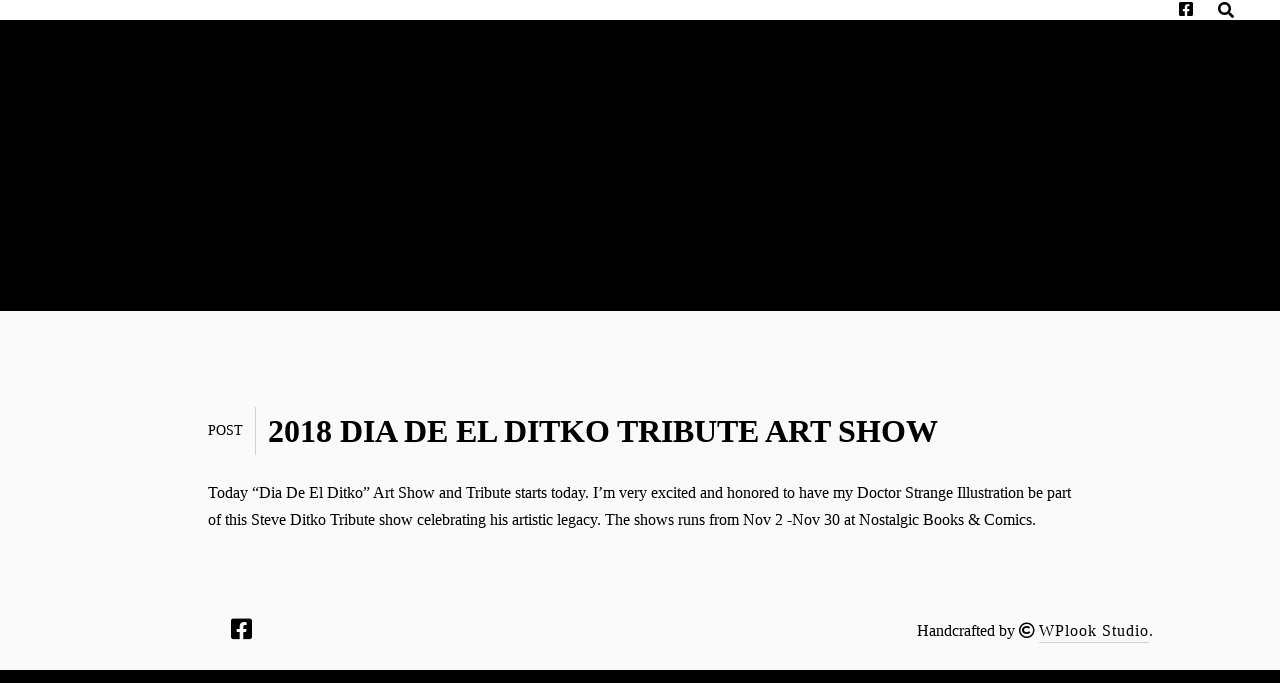

--- FILE ---
content_type: text/html; charset=UTF-8
request_url: https://www.pepemelan.com/tag/dia-de-el-ditko/
body_size: 10491
content:


<!DOCTYPE html>
<html lang="en-US">
<head>
	<meta charset="UTF-8" />
	<meta http-equiv="X-UA-Compatible" content="IE=edge" />
	<meta name="viewport" content="width=device-width, initial-scale=1, minimum-scale=1" />
	<link rel="pingback" href="https://www.pepemelan.com/xmlrpc.php">
	<title>Dia De El Ditko</title>
<meta name='robots' content='max-image-preview:large' />
<link rel='dns-prefetch' href='//maps.googleapis.com' />
<link rel="alternate" type="application/rss+xml" title=" &raquo; Feed" href="https://www.pepemelan.com/feed/" />
<link rel="alternate" type="application/rss+xml" title=" &raquo; Comments Feed" href="https://www.pepemelan.com/comments/feed/" />
<link rel="alternate" type="application/rss+xml" title=" &raquo; Dia De El Ditko Tag Feed" href="https://www.pepemelan.com/tag/dia-de-el-ditko/feed/" />
<script type="text/javascript">
window._wpemojiSettings = {"baseUrl":"https:\/\/s.w.org\/images\/core\/emoji\/14.0.0\/72x72\/","ext":".png","svgUrl":"https:\/\/s.w.org\/images\/core\/emoji\/14.0.0\/svg\/","svgExt":".svg","source":{"concatemoji":"https:\/\/www.pepemelan.com\/wp-includes\/js\/wp-emoji-release.min.js?ver=6.1.9"}};
/*! This file is auto-generated */
!function(e,a,t){var n,r,o,i=a.createElement("canvas"),p=i.getContext&&i.getContext("2d");function s(e,t){var a=String.fromCharCode,e=(p.clearRect(0,0,i.width,i.height),p.fillText(a.apply(this,e),0,0),i.toDataURL());return p.clearRect(0,0,i.width,i.height),p.fillText(a.apply(this,t),0,0),e===i.toDataURL()}function c(e){var t=a.createElement("script");t.src=e,t.defer=t.type="text/javascript",a.getElementsByTagName("head")[0].appendChild(t)}for(o=Array("flag","emoji"),t.supports={everything:!0,everythingExceptFlag:!0},r=0;r<o.length;r++)t.supports[o[r]]=function(e){if(p&&p.fillText)switch(p.textBaseline="top",p.font="600 32px Arial",e){case"flag":return s([127987,65039,8205,9895,65039],[127987,65039,8203,9895,65039])?!1:!s([55356,56826,55356,56819],[55356,56826,8203,55356,56819])&&!s([55356,57332,56128,56423,56128,56418,56128,56421,56128,56430,56128,56423,56128,56447],[55356,57332,8203,56128,56423,8203,56128,56418,8203,56128,56421,8203,56128,56430,8203,56128,56423,8203,56128,56447]);case"emoji":return!s([129777,127995,8205,129778,127999],[129777,127995,8203,129778,127999])}return!1}(o[r]),t.supports.everything=t.supports.everything&&t.supports[o[r]],"flag"!==o[r]&&(t.supports.everythingExceptFlag=t.supports.everythingExceptFlag&&t.supports[o[r]]);t.supports.everythingExceptFlag=t.supports.everythingExceptFlag&&!t.supports.flag,t.DOMReady=!1,t.readyCallback=function(){t.DOMReady=!0},t.supports.everything||(n=function(){t.readyCallback()},a.addEventListener?(a.addEventListener("DOMContentLoaded",n,!1),e.addEventListener("load",n,!1)):(e.attachEvent("onload",n),a.attachEvent("onreadystatechange",function(){"complete"===a.readyState&&t.readyCallback()})),(e=t.source||{}).concatemoji?c(e.concatemoji):e.wpemoji&&e.twemoji&&(c(e.twemoji),c(e.wpemoji)))}(window,document,window._wpemojiSettings);
</script>
<style type="text/css">
img.wp-smiley,
img.emoji {
	display: inline !important;
	border: none !important;
	box-shadow: none !important;
	height: 1em !important;
	width: 1em !important;
	margin: 0 0.07em !important;
	vertical-align: -0.1em !important;
	background: none !important;
	padding: 0 !important;
}
</style>
	<link rel='stylesheet' id='wp-block-library-css' href='https://www.pepemelan.com/wp-includes/css/dist/block-library/style.min.css?ver=6.1.9' type='text/css' media='all' />
<link rel='stylesheet' id='wc-blocks-vendors-style-css' href='https://www.pepemelan.com/wp-content/plugins/woocommerce/packages/woocommerce-blocks/build/wc-blocks-vendors-style.css?ver=9.4.3' type='text/css' media='all' />
<link rel='stylesheet' id='wc-blocks-style-css' href='https://www.pepemelan.com/wp-content/plugins/woocommerce/packages/woocommerce-blocks/build/wc-blocks-style.css?ver=9.4.3' type='text/css' media='all' />
<link rel='stylesheet' id='wp-components-css' href='https://www.pepemelan.com/wp-includes/css/dist/components/style.min.css?ver=6.1.9' type='text/css' media='all' />
<link rel='stylesheet' id='wp-block-editor-css' href='https://www.pepemelan.com/wp-includes/css/dist/block-editor/style.min.css?ver=6.1.9' type='text/css' media='all' />
<link rel='stylesheet' id='wp-nux-css' href='https://www.pepemelan.com/wp-includes/css/dist/nux/style.min.css?ver=6.1.9' type='text/css' media='all' />
<link rel='stylesheet' id='wp-reusable-blocks-css' href='https://www.pepemelan.com/wp-includes/css/dist/reusable-blocks/style.min.css?ver=6.1.9' type='text/css' media='all' />
<link rel='stylesheet' id='wp-editor-css' href='https://www.pepemelan.com/wp-includes/css/dist/editor/style.min.css?ver=6.1.9' type='text/css' media='all' />
<link rel='stylesheet' id='wpl_blocks-style-css-css' href='https://www.pepemelan.com/wp-content/plugins/studio8-toolskit/blocks/dist/blocks.style.build.css?ver=6.1.9' type='text/css' media='all' />
<link rel='stylesheet' id='classic-theme-styles-css' href='https://www.pepemelan.com/wp-includes/css/classic-themes.min.css?ver=1' type='text/css' media='all' />
<style id='global-styles-inline-css' type='text/css'>
body{--wp--preset--color--black: #000000;--wp--preset--color--cyan-bluish-gray: #abb8c3;--wp--preset--color--white: #ffffff;--wp--preset--color--pale-pink: #f78da7;--wp--preset--color--vivid-red: #cf2e2e;--wp--preset--color--luminous-vivid-orange: #ff6900;--wp--preset--color--luminous-vivid-amber: #fcb900;--wp--preset--color--light-green-cyan: #7bdcb5;--wp--preset--color--vivid-green-cyan: #00d084;--wp--preset--color--pale-cyan-blue: #8ed1fc;--wp--preset--color--vivid-cyan-blue: #0693e3;--wp--preset--color--vivid-purple: #9b51e0;--wp--preset--gradient--vivid-cyan-blue-to-vivid-purple: linear-gradient(135deg,rgba(6,147,227,1) 0%,rgb(155,81,224) 100%);--wp--preset--gradient--light-green-cyan-to-vivid-green-cyan: linear-gradient(135deg,rgb(122,220,180) 0%,rgb(0,208,130) 100%);--wp--preset--gradient--luminous-vivid-amber-to-luminous-vivid-orange: linear-gradient(135deg,rgba(252,185,0,1) 0%,rgba(255,105,0,1) 100%);--wp--preset--gradient--luminous-vivid-orange-to-vivid-red: linear-gradient(135deg,rgba(255,105,0,1) 0%,rgb(207,46,46) 100%);--wp--preset--gradient--very-light-gray-to-cyan-bluish-gray: linear-gradient(135deg,rgb(238,238,238) 0%,rgb(169,184,195) 100%);--wp--preset--gradient--cool-to-warm-spectrum: linear-gradient(135deg,rgb(74,234,220) 0%,rgb(151,120,209) 20%,rgb(207,42,186) 40%,rgb(238,44,130) 60%,rgb(251,105,98) 80%,rgb(254,248,76) 100%);--wp--preset--gradient--blush-light-purple: linear-gradient(135deg,rgb(255,206,236) 0%,rgb(152,150,240) 100%);--wp--preset--gradient--blush-bordeaux: linear-gradient(135deg,rgb(254,205,165) 0%,rgb(254,45,45) 50%,rgb(107,0,62) 100%);--wp--preset--gradient--luminous-dusk: linear-gradient(135deg,rgb(255,203,112) 0%,rgb(199,81,192) 50%,rgb(65,88,208) 100%);--wp--preset--gradient--pale-ocean: linear-gradient(135deg,rgb(255,245,203) 0%,rgb(182,227,212) 50%,rgb(51,167,181) 100%);--wp--preset--gradient--electric-grass: linear-gradient(135deg,rgb(202,248,128) 0%,rgb(113,206,126) 100%);--wp--preset--gradient--midnight: linear-gradient(135deg,rgb(2,3,129) 0%,rgb(40,116,252) 100%);--wp--preset--duotone--dark-grayscale: url('#wp-duotone-dark-grayscale');--wp--preset--duotone--grayscale: url('#wp-duotone-grayscale');--wp--preset--duotone--purple-yellow: url('#wp-duotone-purple-yellow');--wp--preset--duotone--blue-red: url('#wp-duotone-blue-red');--wp--preset--duotone--midnight: url('#wp-duotone-midnight');--wp--preset--duotone--magenta-yellow: url('#wp-duotone-magenta-yellow');--wp--preset--duotone--purple-green: url('#wp-duotone-purple-green');--wp--preset--duotone--blue-orange: url('#wp-duotone-blue-orange');--wp--preset--font-size--small: 13px;--wp--preset--font-size--medium: 20px;--wp--preset--font-size--large: 36px;--wp--preset--font-size--x-large: 42px;--wp--preset--spacing--20: 0.44rem;--wp--preset--spacing--30: 0.67rem;--wp--preset--spacing--40: 1rem;--wp--preset--spacing--50: 1.5rem;--wp--preset--spacing--60: 2.25rem;--wp--preset--spacing--70: 3.38rem;--wp--preset--spacing--80: 5.06rem;}:where(.is-layout-flex){gap: 0.5em;}body .is-layout-flow > .alignleft{float: left;margin-inline-start: 0;margin-inline-end: 2em;}body .is-layout-flow > .alignright{float: right;margin-inline-start: 2em;margin-inline-end: 0;}body .is-layout-flow > .aligncenter{margin-left: auto !important;margin-right: auto !important;}body .is-layout-constrained > .alignleft{float: left;margin-inline-start: 0;margin-inline-end: 2em;}body .is-layout-constrained > .alignright{float: right;margin-inline-start: 2em;margin-inline-end: 0;}body .is-layout-constrained > .aligncenter{margin-left: auto !important;margin-right: auto !important;}body .is-layout-constrained > :where(:not(.alignleft):not(.alignright):not(.alignfull)){max-width: var(--wp--style--global--content-size);margin-left: auto !important;margin-right: auto !important;}body .is-layout-constrained > .alignwide{max-width: var(--wp--style--global--wide-size);}body .is-layout-flex{display: flex;}body .is-layout-flex{flex-wrap: wrap;align-items: center;}body .is-layout-flex > *{margin: 0;}:where(.wp-block-columns.is-layout-flex){gap: 2em;}.has-black-color{color: var(--wp--preset--color--black) !important;}.has-cyan-bluish-gray-color{color: var(--wp--preset--color--cyan-bluish-gray) !important;}.has-white-color{color: var(--wp--preset--color--white) !important;}.has-pale-pink-color{color: var(--wp--preset--color--pale-pink) !important;}.has-vivid-red-color{color: var(--wp--preset--color--vivid-red) !important;}.has-luminous-vivid-orange-color{color: var(--wp--preset--color--luminous-vivid-orange) !important;}.has-luminous-vivid-amber-color{color: var(--wp--preset--color--luminous-vivid-amber) !important;}.has-light-green-cyan-color{color: var(--wp--preset--color--light-green-cyan) !important;}.has-vivid-green-cyan-color{color: var(--wp--preset--color--vivid-green-cyan) !important;}.has-pale-cyan-blue-color{color: var(--wp--preset--color--pale-cyan-blue) !important;}.has-vivid-cyan-blue-color{color: var(--wp--preset--color--vivid-cyan-blue) !important;}.has-vivid-purple-color{color: var(--wp--preset--color--vivid-purple) !important;}.has-black-background-color{background-color: var(--wp--preset--color--black) !important;}.has-cyan-bluish-gray-background-color{background-color: var(--wp--preset--color--cyan-bluish-gray) !important;}.has-white-background-color{background-color: var(--wp--preset--color--white) !important;}.has-pale-pink-background-color{background-color: var(--wp--preset--color--pale-pink) !important;}.has-vivid-red-background-color{background-color: var(--wp--preset--color--vivid-red) !important;}.has-luminous-vivid-orange-background-color{background-color: var(--wp--preset--color--luminous-vivid-orange) !important;}.has-luminous-vivid-amber-background-color{background-color: var(--wp--preset--color--luminous-vivid-amber) !important;}.has-light-green-cyan-background-color{background-color: var(--wp--preset--color--light-green-cyan) !important;}.has-vivid-green-cyan-background-color{background-color: var(--wp--preset--color--vivid-green-cyan) !important;}.has-pale-cyan-blue-background-color{background-color: var(--wp--preset--color--pale-cyan-blue) !important;}.has-vivid-cyan-blue-background-color{background-color: var(--wp--preset--color--vivid-cyan-blue) !important;}.has-vivid-purple-background-color{background-color: var(--wp--preset--color--vivid-purple) !important;}.has-black-border-color{border-color: var(--wp--preset--color--black) !important;}.has-cyan-bluish-gray-border-color{border-color: var(--wp--preset--color--cyan-bluish-gray) !important;}.has-white-border-color{border-color: var(--wp--preset--color--white) !important;}.has-pale-pink-border-color{border-color: var(--wp--preset--color--pale-pink) !important;}.has-vivid-red-border-color{border-color: var(--wp--preset--color--vivid-red) !important;}.has-luminous-vivid-orange-border-color{border-color: var(--wp--preset--color--luminous-vivid-orange) !important;}.has-luminous-vivid-amber-border-color{border-color: var(--wp--preset--color--luminous-vivid-amber) !important;}.has-light-green-cyan-border-color{border-color: var(--wp--preset--color--light-green-cyan) !important;}.has-vivid-green-cyan-border-color{border-color: var(--wp--preset--color--vivid-green-cyan) !important;}.has-pale-cyan-blue-border-color{border-color: var(--wp--preset--color--pale-cyan-blue) !important;}.has-vivid-cyan-blue-border-color{border-color: var(--wp--preset--color--vivid-cyan-blue) !important;}.has-vivid-purple-border-color{border-color: var(--wp--preset--color--vivid-purple) !important;}.has-vivid-cyan-blue-to-vivid-purple-gradient-background{background: var(--wp--preset--gradient--vivid-cyan-blue-to-vivid-purple) !important;}.has-light-green-cyan-to-vivid-green-cyan-gradient-background{background: var(--wp--preset--gradient--light-green-cyan-to-vivid-green-cyan) !important;}.has-luminous-vivid-amber-to-luminous-vivid-orange-gradient-background{background: var(--wp--preset--gradient--luminous-vivid-amber-to-luminous-vivid-orange) !important;}.has-luminous-vivid-orange-to-vivid-red-gradient-background{background: var(--wp--preset--gradient--luminous-vivid-orange-to-vivid-red) !important;}.has-very-light-gray-to-cyan-bluish-gray-gradient-background{background: var(--wp--preset--gradient--very-light-gray-to-cyan-bluish-gray) !important;}.has-cool-to-warm-spectrum-gradient-background{background: var(--wp--preset--gradient--cool-to-warm-spectrum) !important;}.has-blush-light-purple-gradient-background{background: var(--wp--preset--gradient--blush-light-purple) !important;}.has-blush-bordeaux-gradient-background{background: var(--wp--preset--gradient--blush-bordeaux) !important;}.has-luminous-dusk-gradient-background{background: var(--wp--preset--gradient--luminous-dusk) !important;}.has-pale-ocean-gradient-background{background: var(--wp--preset--gradient--pale-ocean) !important;}.has-electric-grass-gradient-background{background: var(--wp--preset--gradient--electric-grass) !important;}.has-midnight-gradient-background{background: var(--wp--preset--gradient--midnight) !important;}.has-small-font-size{font-size: var(--wp--preset--font-size--small) !important;}.has-medium-font-size{font-size: var(--wp--preset--font-size--medium) !important;}.has-large-font-size{font-size: var(--wp--preset--font-size--large) !important;}.has-x-large-font-size{font-size: var(--wp--preset--font-size--x-large) !important;}
.wp-block-navigation a:where(:not(.wp-element-button)){color: inherit;}
:where(.wp-block-columns.is-layout-flex){gap: 2em;}
.wp-block-pullquote{font-size: 1.5em;line-height: 1.6;}
</style>
<link rel='stylesheet' id='contact-form-7-css' href='https://www.pepemelan.com/wp-content/plugins/contact-form-7/includes/css/styles.css?ver=5.7.3' type='text/css' media='all' />
<link rel='stylesheet' id='woocommerce-layout-css' href='https://www.pepemelan.com/wp-content/plugins/woocommerce/assets/css/woocommerce-layout.css?ver=7.4.0' type='text/css' media='all' />
<link rel='stylesheet' id='woocommerce-smallscreen-css' href='https://www.pepemelan.com/wp-content/plugins/woocommerce/assets/css/woocommerce-smallscreen.css?ver=7.4.0' type='text/css' media='only screen and (max-width: 768px)' />
<link rel='stylesheet' id='woocommerce-general-css' href='https://www.pepemelan.com/wp-content/plugins/woocommerce/assets/css/woocommerce.css?ver=7.4.0' type='text/css' media='all' />
<style id='woocommerce-inline-inline-css' type='text/css'>
.woocommerce form .form-row .required { visibility: visible; }
</style>
<link rel='stylesheet' id='studio8-vendors-css' href='https://www.pepemelan.com/wp-content/themes/studio8-wpl/assets/css/vendors.min.css?ver=6.1.9' type='text/css' media='all' />
<link rel='stylesheet' id='wplook-studio8-css-css' href='https://www.pepemelan.com/wp-content/themes/studio8-wpl/style.css?ver=3.5' type='text/css' media='all' />
<link rel='stylesheet' id='ot-dynamic-wpl_custom_css-css' href='https://www.pepemelan.com/wp-content/themes/studio8-wpl/dynamic.css?ver=2.7.2' type='text/css' media='all' />
<script type='text/javascript' src='https://www.pepemelan.com/wp-includes/js/jquery/jquery.min.js?ver=3.6.1' id='jquery-core-js'></script>
<script type='text/javascript' src='https://www.pepemelan.com/wp-includes/js/jquery/jquery-migrate.min.js?ver=3.3.2' id='jquery-migrate-js'></script>
<script type='text/javascript' src='https://maps.googleapis.com/maps/api/js?v=3.exp&#038;ver=6.1.9' id='google-maps-api-js'></script>
<link rel="https://api.w.org/" href="https://www.pepemelan.com/wp-json/" /><link rel="alternate" type="application/json" href="https://www.pepemelan.com/wp-json/wp/v2/tags/835" /><link rel="EditURI" type="application/rsd+xml" title="RSD" href="https://www.pepemelan.com/xmlrpc.php?rsd" />
<link rel="wlwmanifest" type="application/wlwmanifest+xml" href="https://www.pepemelan.com/wp-includes/wlwmanifest.xml" />
<meta name="generator" content="WordPress 6.1.9" />
<meta name="generator" content="WooCommerce 7.4.0" />
<!-- begin nextgen-smooth scripts -->
          <script type="text/javascript"  src="https://www.pepemelan.com/wp-content/plugins/nextgen-smooth-gallery/SmoothGallery/scripts/mootools.v1.11.js"></script>
          <script type="text/javascript"  src="https://www.pepemelan.com/wp-content/plugins/nextgen-smooth-gallery/SmoothGallery/scripts/jd.gallery.js"></script>
          <script type="text/javascript"  src="https://www.pepemelan.com/wp-content/plugins/nextgen-smooth-gallery/SmoothGallery/scripts/jd.gallery.transitions.js"></script>          
          <link   type="text/css"        href="https://www.pepemelan.com/wp-content/plugins/nextgen-smooth-gallery/SmoothGallery/css/jd.gallery.css" rel="stylesheet" media="screen" />
        <!-- end nextgen-smooth scripts -->
       <link id='MediaRSS' rel='alternate' type='application/rss+xml' title='NextGEN Gallery RSS Feed' href='https://www.pepemelan.com/wp-content/plugins/nextgen-gallery/products/photocrati_nextgen/modules/ngglegacy/xml/media-rss.php' />
<style>
				&lt;div class=&quot;loader&quot; style=&quot;display: none&quot;&gt;
					&lt;img src=&quot;https://www.pepemelan.com/wp-content/themes/studio8-wpl/assets/images/loading.svg&quot;&gt;
				&lt;/div&gt;
									&lt;a href=&quot;#&quot; id=&quot;arrow_right&quot;&gt;&lt;i class=&quot;fas fa-long-arrow-alt-right&quot;&gt;&lt;/i&gt;&lt;/a&gt;
					&lt;a href=&quot;#&quot; id=&quot;arrow_left&quot;&gt;&lt;i class=&quot;fas fa-long-arrow-alt-left&quot;&gt;&lt;/i&gt;&lt;/a&gt;
				
				&lt;div id=&quot;maximage&quot; class=&quot;mc-cycle&quot; style=&quot;width: 1366px;height: 404px;display: block&quot;&gt;

											

											

											

											

											

					
				&lt;div class=&quot;mc-image &quot; title=&quot;&quot; style=&quot;);display: none;width: 1366px;height: 404px&quot; data-href=&quot;&quot;&gt;
							

							
							&lt;div class=&quot;in-slide-content fade-enable&quot; style=&quot;margin-top: 169px&quot;&gt;
								&lt;section class=&quot;intro&quot;&gt;
									
									
																	&lt;/section&gt;
							&lt;/div&gt;

							&lt;div class=&quot;gradient&quot;&gt;&lt;/div&gt;

															&lt;div id=&quot;skip&quot;&gt;
									&lt;a href=&quot;#page&quot;&gt;&lt;i class=&quot;fas fa-2x fa-chevron-down pulsing&quot;&gt;&lt;/i&gt;&lt;/a&gt;
								&lt;/div&gt;
							
						&lt;/div&gt;&lt;div class=&quot;mc-image &quot; title=&quot;&quot; style=&quot;);display: none;width: 1366px;height: 404px&quot; data-href=&quot;&quot;&gt;
							

							
							&lt;div class=&quot;in-slide-content fade-enable&quot; style=&quot;margin-top: 169px&quot;&gt;
								&lt;section class=&quot;intro&quot;&gt;
									
									
																	&lt;/section&gt;
							&lt;/div&gt;

							&lt;div class=&quot;gradient&quot;&gt;&lt;/div&gt;

															&lt;div id=&quot;skip&quot;&gt;
									&lt;a href=&quot;#page&quot;&gt;&lt;i class=&quot;fas fa-2x fa-chevron-down pulsing&quot;&gt;&lt;/i&gt;&lt;/a&gt;
								&lt;/div&gt;
							
						&lt;/div&gt;&lt;div class=&quot;mc-image &quot; title=&quot;&quot; style=&quot;);display: none;width: 1366px;height: 404px&quot; data-href=&quot;&quot;&gt;
							

							
							&lt;div class=&quot;in-slide-content fade-enable&quot; style=&quot;margin-top: 169px&quot;&gt;
								&lt;section class=&quot;intro&quot;&gt;
									
									
																	&lt;/section&gt;
							&lt;/div&gt;

							&lt;div class=&quot;gradient&quot;&gt;&lt;/div&gt;

															&lt;div id=&quot;skip&quot;&gt;
									&lt;a href=&quot;#page&quot;&gt;&lt;i class=&quot;fas fa-2x fa-chevron-down pulsing&quot;&gt;&lt;/i&gt;&lt;/a&gt;
								&lt;/div&gt;
							
						&lt;/div&gt;&lt;div class=&quot;mc-image &quot; title=&quot;&quot; style=&quot;);display: block;width: 1366px;height: 404px&quot; data-href=&quot;&quot;&gt;
							

							
							&lt;div class=&quot;in-slide-content fade-enable&quot; style=&quot;margin-top: 169px&quot;&gt;
								&lt;section class=&quot;intro&quot;&gt;
									
									
																	&lt;/section&gt;
							&lt;/div&gt;

							&lt;div class=&quot;gradient&quot;&gt;&lt;/div&gt;

															&lt;div id=&quot;skip&quot;&gt;
									&lt;a href=&quot;#page&quot;&gt;&lt;i class=&quot;fas fa-2x fa-chevron-down pulsing&quot;&gt;&lt;/i&gt;&lt;/a&gt;
								&lt;/div&gt;
							
						&lt;/div&gt;&lt;div class=&quot;mc-image &quot; title=&quot;&quot; style=&quot;);display: none;width: 1366px;height: 404px&quot; data-href=&quot;&quot;&gt;
							

							
							&lt;div class=&quot;in-slide-content fade-enable&quot; style=&quot;margin-top: 169px&quot;&gt;
								&lt;section class=&quot;intro&quot;&gt;
									
									
																	&lt;/section&gt;
							&lt;/div&gt;

							&lt;div class=&quot;gradient&quot;&gt;&lt;/div&gt;

															&lt;div id=&quot;skip&quot;&gt;
									&lt;a href=&quot;#page&quot;&gt;&lt;i class=&quot;fas fa-2x fa-chevron-down pulsing&quot;&gt;&lt;/i&gt;&lt;/a&gt;
								&lt;/div&gt;
							
						&lt;/div&gt;&lt;/div&gt;

			
</style>
	<noscript><style>.woocommerce-product-gallery{ opacity: 1 !important; }</style></noscript>
	<style type="text/css" id="custom-background-css">
body.custom-background { background-color: #000000; }
</style>
	
			<style>
				.wrap {
					max-width: 1320px;
				}

				.curtain-top,
				.curtain-bottom {
				    height: px;
				}

				.curtain-right,
				.curtain-left {
				    width: px;
				}

				.curtain-top,
				.curtain-bottom,
				.curtain-right,
				.curtain-left {
					background: #000000 ;
				}

				.header {
					top: px;
				}

				.header .wrap, .header .brand, .header .site-title {
					height: 20px;
					line-height: 20px;
				}

				.header .brand {
					margin-top: 0px;
					margin-bottom: 0px;
				}

				.mobile-trigger {
					line-height: 20px;
				}

				nav.mobile {
					top: 20px;
					height: calc( 100vh - 20px );
				}

				@media only screen and (max-width: 480px) {
					nav.mobile {
						top: 20px;
					}
				}

				.header .nav a:after, .header ul.sub-menu, .header ul.children {
					top: 20px;
				}

				body.blog #container {
					padding-top: 20px;
				}

				body.inverted .top-header {
					padding-top: 20px;
				}

				/* Ensure the top of the container is never hidden due to the header */
				body.normal .main {
					margin-top: 20px;
				}

				/* Unless there's reason to believe it should be */
				body.inverted .main {
					margin-top: 0;
				}

				#contactMapHolder {
					padding: 0px px;
				}

				body.inverted #contactMapHolder {
					padding: px px 0px;
				}

				.footer {
					margin-bottom: px;
				}
			</style>
		</head>


<body class="archive tag tag-dia-de-el-ditko tag-835 custom-background normal curtain-off theme-studio8-wpl woocommerce-no-js">

	<div class="overlay-target">

		<header class="header no-scroll normal" role="banner">

			<div class="wrap cf">

				<div class="brand">
					<a href="https://www.pepemelan.com/">
						
						
						
													<h1 class="site-title"></h1>
											</a>
				</div>

				<nav class="secondary" role="navigation">
					<ul id="menu-secondary-navigation" class="nav cf">

					
								<li>
									<a target="_blank" href="" title="">
										<i class="fab fa-facebook-square"></i>
									</a>
								</li>

																		<li>
							<a href="#search" title="Search the site" class="search-button">
								<i class="fas fa-search search-icon"></i>
								<i class="fas fa-times close-icon"></i>
							</a>
						</li>
					

					</ul>
				</nav>

				<nav class="primary" role="navigation">
					<ul id="menu-main" class="nav cf"><li id="menu-item-7713" class="menu-item menu-item-type-custom menu-item-object-custom menu-item-home menu-item-7713"><a href="https://www.pepemelan.com">Home</a></li>
<li id="menu-item-1391" class="menu-item menu-item-type-post_type menu-item-object-page menu-item-1391"><a href="https://www.pepemelan.com/contact-me/">Contact Me</a></li>
<li id="menu-item-1392" class="menu-item menu-item-type-post_type menu-item-object-page menu-item-has-children menu-item-1392"><a href="https://www.pepemelan.com/gallery-4/">Gallery</a>
<ul class="sub-menu">
	<li id="menu-item-1397" class="menu-item menu-item-type-post_type menu-item-object-page menu-item-1397"><a href="https://www.pepemelan.com/gallery-4/prints-2/">Christmas Prints</a></li>
	<li id="menu-item-1395" class="menu-item menu-item-type-post_type menu-item-object-page menu-item-1395"><a href="https://www.pepemelan.com/gallery-4/sketch-cards/">Color Sketch Cards</a></li>
	<li id="menu-item-1396" class="menu-item menu-item-type-post_type menu-item-object-page menu-item-1396"><a href="https://www.pepemelan.com/gallery-4/company-logos/">Client Projects</a></li>
	<li id="menu-item-1853" class="menu-item menu-item-type-post_type menu-item-object-page menu-item-1853"><a href="https://www.pepemelan.com/gallery-4/custom-shoes-and-more/">Custom Shoes and More</a></li>
	<li id="menu-item-1701" class="menu-item menu-item-type-post_type menu-item-object-page menu-item-1701"><a href="https://www.pepemelan.com/gallery-4/fan-art/">Fan Art</a></li>
	<li id="menu-item-1394" class="menu-item menu-item-type-post_type menu-item-object-page menu-item-1394"><a href="https://www.pepemelan.com/gallery-4/painted-sketch-cards/">Painted Sketch Cards</a></li>
	<li id="menu-item-1393" class="menu-item menu-item-type-post_type menu-item-object-page menu-item-1393"><a href="https://www.pepemelan.com/gallery-4/color-sketch-cards/">Pencil Sketch Cards</a></li>
	<li id="menu-item-1398" class="menu-item menu-item-type-post_type menu-item-object-page menu-item-1398"><a href="https://www.pepemelan.com/gallery-4/prints/">Prints</a></li>
	<li id="menu-item-1702" class="menu-item menu-item-type-post_type menu-item-object-page menu-item-1702"><a href="https://www.pepemelan.com/gallery-4/sketch-cover-art/">Sketch Cover Art</a></li>
	<li id="menu-item-1854" class="menu-item menu-item-type-post_type menu-item-object-page menu-item-1854"><a href="https://www.pepemelan.com/gallery-4/tales-of-blood-fire/">Comic Projects</a></li>
	<li id="menu-item-1855" class="menu-item menu-item-type-post_type menu-item-object-page menu-item-1855"><a href="https://www.pepemelan.com/gallery-4/toned-paper-art/">Toned Paper Art</a></li>
</ul>
</li>
<li id="menu-item-1400" class="menu-item menu-item-type-post_type menu-item-object-page menu-item-home menu-item-1400"><a href="https://www.pepemelan.com/about/">Bio</a></li>
<li id="menu-item-2458" class="menu-item menu-item-type-post_type menu-item-object-page menu-item-2458"><a href="https://www.pepemelan.com/appearances/">Appearances</a></li>
<li id="menu-item-1412" class="menu-item menu-item-type-post_type menu-item-object-page menu-item-1412"><a href="https://www.pepemelan.com/commissions-2/">Commissions</a></li>
<li id="menu-item-2907" class="menu-item menu-item-type-post_type menu-item-object-page menu-item-2907"><a href="https://www.pepemelan.com/unique-realm-illustrated/">Unique Realm</a></li>
<li id="menu-item-2010" class="menu-item menu-item-type-post_type menu-item-object-page menu-item-2010"><a href="https://www.pepemelan.com/shop/">Shop</a></li>
<li id="menu-item-7808" class="menu-item menu-item-type-post_type menu-item-object-page menu-item-privacy-policy menu-item-7808"><a href="https://www.pepemelan.com/privacy-policy/">Privacy Policy</a></li>
</ul>				</nav>

				<div class="mobile-trigger"><span><i class="fas fa-lg fa-bars"></i></span></div>

			</div>

		</header>

		<div id="container" class="m-all t-all d-all">

<div class="main inner-content">

	<div class="top-header">

		<div class="wrap">

			<div class="page-header">

				
				<h6 class="text-color hard-end">Posts tagged:</h6>
				<h2 class="page-title hard-start">Dia De El Ditko</h2>

				
			</div>

		</div>

	</div>

	<section class="content">

		<div class="wrap inner cf">

			<div id="content" class="m-all t-all d-all cf">

				
				<article id="post-2827" class="cf post-2827 post type-post status-publish format-standard hentry category-art tag-avengers-infinity-war tag-benedict-cumberbatch tag-dia-de-el-ditko tag-dia-de-el-ditko-art-show tag-doctor-strange tag-doctor-strange-art tag-doctor-strange-sorcerer-supreme tag-dr-strange tag-dr-strange-art tag-marvel-cinema tag-marvel-cinema-art tag-nostalgic-books-comics tag-pepe-melan tag-sorcerer-supreme tag-steve-ditko-art-show tag-steve-ditko-tribute tag-thor-ragnarok tag-unique-realm">

					<div class="entry-header-search">
							<span class="type">Post</span> <h3 class="title"><a href="https://www.pepemelan.com/2018-dia-de-el-ditko-tribute-art-show/" target="_self" title="2018 DIA DE EL DITKO TRIBUTE ART SHOW">2018 DIA DE EL DITKO TRIBUTE ART SHOW</a></h3>
					</div>

					<div class="post-content">
						<div class="post-thumbnail">
													</div>
						<p>Today &#8220;Dia De El Ditko&#8221; Art Show and Tribute starts today. I&#8217;m very excited and honored to have my Doctor Strange Illustration be part of this Steve Ditko Tribute show celebrating his artistic legacy. The shows runs from Nov 2 -Nov 30 at Nostalgic Books &amp; Comics.</p>
					</div>

				</article>

				
				
				
			</div>

		</div>

	</section>

</div>
			<footer class="footer cf" role="contentinfo">
				
				<div class="wrap second-footer-section">
					<div id="footer-social-icons" class="m-all t-1of3 d-1of3">
						<ul>
																	<li>
											<a target="_blank" href="" title="">
												<i class="fab fa-facebook-square"></i>
											</a>
										</li>
															</ul>
					</div>

					<div id="fnav" class="m-all t-1of3 d-1of3">
														<nav class="footer-navigation">
																	</nav>
											</div>

					<div id="copy" class="m-all t-1of3 d-1of3 last-col cf">
						Handcrafted by <i class="far fa-copyright"></i> <a href="https://wplook.com" rel="nofollow" target="_blank" title="WPlook Studio" class="link by">WPlook Studio</a>.					</div>
					<div class="clear"></div>
				</div>
			</footer>
		</div>
	</div>

	<div class="curtain-container">
		<div class="curtain-top"></div>
		<div class="curtain-right"></div>
		<div class="curtain-bottom"></div>
		<div class="curtain-left"></div>
	</div>

	<div id="full-search">
		<form type="search" method="get" action="https://www.pepemelan.com/" >
			<input type="search" value="" name="s" placeholder="type keywords here" autocomplete="off" />
			<button type="submit" class="btn black">Search</button>
			<i class="fas fa-times close-button" aria-hidden="true"></i>
		</form>
	</div>

	<nav class="mobile">
		<ul id="menu-main-1" class="mobile"><li class="menu-item menu-item-type-custom menu-item-object-custom menu-item-home menu-item-7713"><a href="https://www.pepemelan.com">Home</a></li>
<li class="menu-item menu-item-type-post_type menu-item-object-page menu-item-1391"><a href="https://www.pepemelan.com/contact-me/">Contact Me</a></li>
<li class="menu-item menu-item-type-post_type menu-item-object-page menu-item-has-children menu-item-1392"><a href="https://www.pepemelan.com/gallery-4/">Gallery</a>
<ul class="sub-menu">
	<li class="menu-item menu-item-type-post_type menu-item-object-page menu-item-1397"><a href="https://www.pepemelan.com/gallery-4/prints-2/">Christmas Prints</a></li>
	<li class="menu-item menu-item-type-post_type menu-item-object-page menu-item-1395"><a href="https://www.pepemelan.com/gallery-4/sketch-cards/">Color Sketch Cards</a></li>
	<li class="menu-item menu-item-type-post_type menu-item-object-page menu-item-1396"><a href="https://www.pepemelan.com/gallery-4/company-logos/">Client Projects</a></li>
	<li class="menu-item menu-item-type-post_type menu-item-object-page menu-item-1853"><a href="https://www.pepemelan.com/gallery-4/custom-shoes-and-more/">Custom Shoes and More</a></li>
	<li class="menu-item menu-item-type-post_type menu-item-object-page menu-item-1701"><a href="https://www.pepemelan.com/gallery-4/fan-art/">Fan Art</a></li>
	<li class="menu-item menu-item-type-post_type menu-item-object-page menu-item-1394"><a href="https://www.pepemelan.com/gallery-4/painted-sketch-cards/">Painted Sketch Cards</a></li>
	<li class="menu-item menu-item-type-post_type menu-item-object-page menu-item-1393"><a href="https://www.pepemelan.com/gallery-4/color-sketch-cards/">Pencil Sketch Cards</a></li>
	<li class="menu-item menu-item-type-post_type menu-item-object-page menu-item-1398"><a href="https://www.pepemelan.com/gallery-4/prints/">Prints</a></li>
	<li class="menu-item menu-item-type-post_type menu-item-object-page menu-item-1702"><a href="https://www.pepemelan.com/gallery-4/sketch-cover-art/">Sketch Cover Art</a></li>
	<li class="menu-item menu-item-type-post_type menu-item-object-page menu-item-1854"><a href="https://www.pepemelan.com/gallery-4/tales-of-blood-fire/">Comic Projects</a></li>
	<li class="menu-item menu-item-type-post_type menu-item-object-page menu-item-1855"><a href="https://www.pepemelan.com/gallery-4/toned-paper-art/">Toned Paper Art</a></li>
</ul>
</li>
<li class="menu-item menu-item-type-post_type menu-item-object-page menu-item-home menu-item-1400"><a href="https://www.pepemelan.com/about/">Bio</a></li>
<li class="menu-item menu-item-type-post_type menu-item-object-page menu-item-2458"><a href="https://www.pepemelan.com/appearances/">Appearances</a></li>
<li class="menu-item menu-item-type-post_type menu-item-object-page menu-item-1412"><a href="https://www.pepemelan.com/commissions-2/">Commissions</a></li>
<li class="menu-item menu-item-type-post_type menu-item-object-page menu-item-2907"><a href="https://www.pepemelan.com/unique-realm-illustrated/">Unique Realm</a></li>
<li class="menu-item menu-item-type-post_type menu-item-object-page menu-item-2010"><a href="https://www.pepemelan.com/shop/">Shop</a></li>
<li class="menu-item menu-item-type-post_type menu-item-object-page menu-item-privacy-policy menu-item-7808"><a href="https://www.pepemelan.com/privacy-policy/">Privacy Policy</a></li>
</ul>	</nav>

			<div class="overlay-wrap">
			<button type="button" class="overlay-close"><i class="fas fa-chevron-left"></i></button>
			<div class="overlay overlay-contentpush project-panel">
				<div class="overlay-content">
					<nav>
						<ul>
							
							<div class="not-found">
								Sorry, no projects found.							</div>

													</ul>
					</nav>
				</div>
			</div>
		</div>
			<style>
			/* Lead color */
			.white,
			.shortcode_icon_with_title.circle .icon_holder .fa-stack:hover i:last-child,
			.fa_icon_stack:hover i:last-child,
			.shortcode_icon_with_title.boxed .icon_holder .fa-stack:hover i,
			.shortcode_icon_with_title.square .icon_holder .fa-stack:hover i,
			.fa_icon_square:hover i,
			.shortcode_price_table_holder .active_price_table span,
			.intro h1,
			.intro h2,
			.intro h3,
			.intro .readmore,
			.intro .readmore:hover,
			.nav > li ul.sub-menu li a,
			.nav > li ul.children li a,
			nav.mobile ul li a,
			nav.mobile ul li.active > a,
			nav.mobile ul li ul.sub-menu li a,
			header.inverted .nav > li,
			header.inverted .nav > li > a,
			header.inverted .nav > li > a:hover, header.inverted .nav > li > a.active,
			header.inverted .nav.secondary > li > a,
			header.inverted .mobile-trigger span i,
			body.inverted header.header.headroom--not-top .nav ul.sub-menu li a,
			body.inverted header.header.headroom--not-top .nav ul.children li a,
			.entry-header-search .inner-content h1,
			.entry-header-search .inner-content strong,
			.main thead th,
			.wp-caption p.wp-caption-text,
			.posts.featured > .hentry .post-image .post-header div,
			.posts.featured > .hentry .post-image .post-header a,
			.posts.featured > .hentry .post-image .post-header time,
			.posts.featured > .hentry .post-image .post-header span.sticky,
			.posts.featured > .hentry .post-image .post-header .post-title a,
			.posts.featured > .hentry.post-title a,
			.posts.shortcode > .hentry .post-header span.sticky,
			.block-grid .block-item a .content h5,
			.widget_calendar th,
			.footer .widget a.rsswidget, .footer .widget a.rsswidget:visited,
			.footer .widget .tagcloud a, .footer .widget .tagcloud a:visited,
			#maximage #skip a,
			#arrow_left, #arrow_right,
			.overlay nav ul li a,
			.overlay nav ul li a:hover,
			.overlay nav ul li a:focus,
			.btn:hover,
			.btn:focus,
			.pagination .alignleft a:hover,
			.pagination .alignright a:hover,
			.comment-respond #submit:hover,
			input[type="submit"]:hover,
			.pagination .alignleft a:focus,
			.pagination .alignright a:focus,
			.comment-respond #submit:focus,
			input[type="submit"]:focus,
			.btn.white,
			.pagination .alignleft a.white,
			.pagination .alignright a.white,
			.comment-respond .white#submit,
			input.white[type="submit"]
			.btn.black,
			.pagination .alignleft a.black,
			.pagination .alignright a.black,
			.comment-respond .black#submit,
			input.black[type="submit"],
			.pagination .alignleft a.black:hover,
			.pagination .alignright a.black:hover,
			.comment-respond .black#submit:hover,
			input.black[type="submit"]:hover,
			a.link.white,
			a.link.white:hover,
			.btn.black:hover {
				color: #ffffff;
			}

			@media only screen and (max-width: 480px) {
				body.single-projects #maximage .in-slide-content .intro h2 {
				 	color: #ffffff;
				}
			}

			.shortcode_divider h3,
			header.header.normal,
			header.inverted .nav > li ul.sub-menu,
			header.inverted .nav > li ul.children,
			body.inverted header.header.headroom--not-top,
			.hentry section.content,
			.posts.normal > .hentry,
			.posts.shortcode > .hentry,
			.posts .author_description,
			body.search section.content,
			body.archive section.content,
			div#respond-container,
			.no-widgets,
			.footer,
			.btn,
			.pagination .alignleft a,
			.pagination .alignright a,
			.comment-respond #submit,
			input[type="submit"],
			.btn.white:hover,
			.pagination .alignleft a.white:hover,
			.pagination .alignright a.white:hover,
			.comment-respond .white#submit:hover,
			input.white[type="submit"]:hover,
			input[type="text"],
			input[type="password"],
			input[type="datetime"],
			input[type="datetime-local"],
			input[type="date"],
			input[type="month"],
			input[type="time"],
			input[type="week"],
			input[type="number"],
			input[type="email"],
			input[type="url"],
			input[type="search"],
			input[type="tel"],
			input[type="color"],
			select,
			textarea,
			.field,
			input[type="text"].error, input[type="text"].is-invalid,
			input[type="password"].error,
			input[type="password"].is-invalid,
			input[type="datetime"].error,
			input[type="datetime"].is-invalid,
			input[type="datetime-local"].error,
			input[type="datetime-local"].is-invalid,
			input[type="date"].error,
			input[type="date"].is-invalid,
			input[type="month"].error,
			input[type="month"].is-invalid,
			input[type="time"].error,
			input[type="time"].is-invalid,
			input[type="week"].error,
			input[type="week"].is-invalid,
			input[type="number"].error,
			input[type="number"].is-invalid,
			input[type="email"].error,
			input[type="email"].is-invalid,
			input[type="url"].error,
			input[type="url"].is-invalid,
			input[type="search"].error,
			input[type="search"].is-invalid,
			input[type="tel"].error,
			input[type="tel"].is-invalid,
			input[type="color"].error,
			input[type="color"].is-invalid,
			select.error,
			select.is-invalid,
			textarea.error,
			textarea.is-invalid,
			.field.error,
			.field.is-invalid,
			input[type="text"].success, input[type="text"].is-valid,
			input[type="password"].success,
			input[type="password"].is-valid,
			input[type="datetime"].success,
			input[type="datetime"].is-valid,
			input[type="datetime-local"].success,
			input[type="datetime-local"].is-valid,
			input[type="date"].success,
			input[type="date"].is-valid,
			input[type="month"].success,
			input[type="month"].is-valid,
			input[type="time"].success,
			input[type="time"].is-valid,
			input[type="week"].success,
			input[type="week"].is-valid,
			input[type="number"].success,
			input[type="number"].is-valid,
			input[type="email"].success,
			input[type="email"].is-valid,
			input[type="url"].success,
			input[type="url"].is-valid,
			input[type="search"].success,
			input[type="search"].is-valid,
			input[type="tel"].success,
			input[type="tel"].is-valid,
			input[type="color"].success,
			input[type="color"].is-valid,
			select.success,
			select.is-valid,
			textarea.success,
			textarea.is-valid,
			.field.success,
			.field.is-valid,
			.woocommerce #respond input#submit,
			.woocommerce a.button,
			.woocommerce button.button,
			.woocommerce input.button,
			.woocommerce-cart .wc-proceed-to-checkout a.checkout-button,
			.woocommerce button.button.alt,
			.woocommerce #respond input#submit.alt,
			.woocommerce a.button.alt,
			.woocommerce button.button.alt,
			.woocommerce input.button.alt {
				background-color: #ffffff;
			}

			@media only screen and (max-width: 768px) {
				.posts .author_description {
					background-color: #ffffff;
				}
			}

			.line.white {
				border-top-color: #ffffff;
			}

			.intro .readmore,
			.btn.white,
			.pagination .alignleft a.white,
			.pagination .alignright a.white,
			.comment-respond .white#submit,
			input.white[type="submit"],
			.btn.white:hover,
			.pagination .alignleft a.white:hover,
			.pagination .alignright a.white:hover,
			.comment-respond .white#submit:hover,
			input.white[type="submit"]:hover,
			.overlay nav ul li {
				border-color: #ffffff;
			}

			/* Primary accent color */
			.black,
			.shortcode_social_icon_holder:hover i.simple_social,
			.shortcode_service_table_inner div.title_holder i,
			.price_table_inner .price_in_table,
			a, a:visited,
			h1, .h1, h2, .h2, h3, .h3, h4, .h4, h5, .h5, h6, .h6,
			.nav > li,
			.nav > li > a:hover, .nav > li > a.active,
			nav.secondary ul > li > a:hover,
			nav.secondary ul > li > a.active,
			header.inverted .nav > li ul.sub-menu li a,
			header.inverted .nav > li ul.children li a,
			body.inverted header.header.headroom--not-top .nav > li > a:hover,
			body.inverted header.header.headroom--not-top .nav > li > a.active,
			.main h1 a,
			.main th,
			.main blockquote:before,
			.main blockquote p,
			.posts .post-header ul.social li a:hover,
			.posts.normal > .hentry .post-header div a,
			.posts.normal > .hentry .post-header .post-title a,
			.posts.shortcode > .hentry .post-header div a,
			.posts.shortcode > .hentry .post-header .post-title a,
			.single-post .post-header div a,
			body.search .top-header h2.page-title span, body.archive .top-header h2.page-title span,
			#full-search input[type="search"],
			.widget ul li a:hover,
			.widget ul li.current-menu-item > a,
			.footer .footer-navigation ul li a:hover,
			.footer .widget .widgettitle,
			.footer .widget .textwidget a,
			.btn.white:hover,
			.pagination .alignleft a.white:hover,
			.pagination .alignright a.white:hover,
			.comment-respond .white#submit:hover,
			input.white[type="submit"]:hover,
			a.link:hover,
			header.header .brand h1.site-title,
			.woocommerce #respond input#submit,
			.woocommerce a.button,
			.woocommerce button.button,
			.woocommerce input.button,
			.woocommerce-cart .wc-proceed-to-checkout a.checkout-button,
			.woocommerce button.button.alt,
			.woocommerce #respond input#submit.alt,
			.woocommerce a.button.alt,
			.woocommerce button.button.alt,
			.woocommerce input.button.alt,
			.woocommerce-LoopProduct-link:hover .star-rating,
			.widget.woocommerce p,
			header.inverted.headroom--not-top .brand h1.site-title {
				color: #000000;
			}

			.shortcode_price_table .active_price_table,
			.loader,
			.intro .readmore:hover,
			.nav > li > a:after,
			.nav > li ul.sub-menu,
			.nav > li ul.children,
			body.inverted header.header.headroom--not-top .nav > li > a:after,
			body.inverted header.header.headroom--not-top .nav ul.sub-menu,
			body.inverted header.header.headroom--not-top .nav ul.children,
			.main thead th,
			.widget_calendar th,
			#loader,
			.overlay,
			.overlay nav ul li a,
			.btn:hover,
			.btn:focus,
			.pagination .alignleft a:hover,
			.pagination .alignright a:hover,
			.comment-respond #submit:hover,
			input[type="submit"]:hover,
			.pagination .alignleft a:focus,
			.pagination .alignright a:focus,
			.comment-respond #submit:focus,
			input[type="submit"]:focus,
			.btn.black,
			.pagination .alignleft a.black,
			.pagination .alignright a.black,
			.comment-respond .black#submit,
			input.black[type="submit"],
			a.link.white:after,
			.woocommerce #respond input#submit.alt:hover,
			.woocommerce a.button.alt:hover,
			.woocommerce button.button.alt:hover,
			.woocommerce input.button.alt:hover,
			.woocommerce #respond input#submit:hover,
			.woocommerce a.button:hover,
			.woocommerce button.button:hover,
			.woocommerce input.button:hover,
			.woocommerce-cart .wc-proceed-to-checkout a.checkout-button:hover,
			.woocommerce button.button.alt:hover,
			.woocommerce #respond input#submit.alt:hover,
			.woocommerce a.button.alt:hover,
			.woocommerce button.button.alt:hover,
			.woocommerce input.button.alt:hover,
			.woocommerce .widget_price_filter .ui-slider .ui-slider-handle,
			.woocommerce .widget_price_filter .ui-slider .ui-slider-range {
				background-color: #000000;
			}

			.line.black {
				border-top-color: #000000;
			}

			.intro .readmore:hover,
			.main thead th,
			.btn:hover,
			.btn:focus,
			.pagination .alignleft a:hover,
			.pagination .alignright a:hover,
			.comment-respond #submit:hover,
			input[type="submit"]:hover,
			.pagination .alignleft a:focus,
			.pagination .alignright a:focus,
			.comment-respond #submit:focus,
			input[type="submit"]:focus,
			.btn.black,
			.pagination .alignleft a.black,
			.pagination .alignright a.black,
			.comment-respond .black#submit,
			input.black[type="submit"],
			.woocommerce #respond input#submit,
			.woocommerce a.button,
			.woocommerce button.button,
			.woocommerce input.button,
			.woocommerce-cart .wc-proceed-to-checkout a.checkout-button,
			.woocommerce button.button.alt,
			.woocommerce #respond input#submit.alt,
			.woocommerce a.button.alt,
			.woocommerce button.button.alt,
			.woocommerce input.button.alt,
			.woocommerce #respond input#submit.alt:hover,
			.woocommerce a.button.alt:hover,
			.woocommerce button.button.alt:hover,
			.woocommerce input.button.alt:hover,
			.woocommerce #respond input#submit:hover,
			.woocommerce a.button:hover,
			.woocommerce button.button:hover,
			.woocommerce input.button:hover,
			.woocommerce-cart .wc-proceed-to-checkout a.checkout-button:hover,
			.woocommerce button.button.alt:hover,
			.woocommerce #respond input#submit.alt:hover,
			.woocommerce a.button.alt:hover,
			.woocommerce button.button.alt:hover,
			.woocommerce input.button.alt:hover {
				border-color: #000000;
			}

			a.link:after {
				background: #000000;
				background: -webkit-gradient(linear, left top, right top, from(#000000 50%), to(#d7d7d7 50%));
				background: -webkit-linear-gradient(left, #000000 50%, #d7d7d7 50%);
				background: -moz-linear-gradient(left, #000000 50%, #d7d7d7 50%);
				background: -o-linear-gradient(left, #000000 50%, #d7d7d7 50%);
				background: linear-gradient(to right, #000000 50%, #d7d7d7 50%);
				background-size: 204% 100%;
				background-position: 99% 0;
			}

			/* Text color */
			p,
			.lead,
			.gray,
			.text-color,
			.shortcode_icon_with_title .icon_with_title_link:hover,
			.shortcode_icon_with_title span.fa-stack i:last-child,
			.shortcode_social_icon_holder i.simple_social,
			.shortcode_social_icon_holder .fa-stack i,
			body,
			a:hover, a:focus, a:visited:hover, a:visited:focus,
			.nav > li > a,
			.nav > li ul.sub-menu li a:hover,
			.nav > li ul.children li a:hover,
			nav.secondary ul > li > a,
			nav.mobile ul li a:hover,
			nav.mobile ul li ul.sub-menu li a:hover,
			.mobile-trigger span i,
			header.inverted .nav > li ul.sub-menu li a:hover,
			header.inverted .nav > li ul.children li a:hover,
			header.inverted .nav.secondary > li > a:hover, header.inverted .nav.secondary > li > a.active,
			body.inverted header.header.headroom--not-top .nav > li,
			body.inverted header.header.headroom--not-top .nav > li > a,
			body.inverted header.header.headroom--not-top .mobile-trigger span i,
			.entry-header-search .inner-content h1,
			.entry-header-search .inner-content p,
			.main time,
			.main blockquote cite,
			.posts .post-header span.sticky,
			.posts .post-header ul.social li a,
			.posts.featured > .hentry .post-image .post-header span.sep,
			.posts.normal > .hentry .post-header div time,
			.posts.normal > .hentry .post-header span.sep,
			.posts.shortcode > .hentry .post-header div time,
			.posts.shortcode > .hentry .post-header span.sep,
			.posts .post-meta span,
			.posts .post-meta span a,
			.block-grid .block-item a .content i,
			body.search section.content .wrap .hentry .entry-header-search span.type,
			body.archive section.content .wrap .hentry .entry-header-search span.type,
			.project-pagination a, .project-pagination span,
			.project-pagination a:hover,
			.project-pagination a:focus,
			.project-pagination span:hover,
			.project-pagination span:focus,
			.project-pagination .current,
			.project-pagination .current:hover,
			.project-pagination .current:focus,
			.comment .vcard time a,
			.comment-respond .logged-in-as,
			.comment-respond .form-allowed-tags,
			.widget ul li a, .widget ul li a:visited,
			.widget_rss .rss-date,
			.widget_rss li > cite,
			.widget_rss li > cite,
			.footer,
			.footer #footer-social-icons,
			.footer #footer-social-icons ul li a,
			.footer .footer-navigation ul li a,
			.footer .widget a.rsswidget:hover, .footer .widget a.rsswidget:visited:hover,
			.footer .widget .tagcloud a:hover, .footer .widget .tagcloud a:visited:hover,
			.footer .widget .textwidget,
			.footer .widget .textwidget p,
			.footer .widget .textwidget a:hover,
			#arrow_left:hover, #arrow_right:hover,
			.overlay nav ul li a span,
			.btn, .pagination .alignleft a,
			.pagination .alignright a,
			.comment-respond #submit,
			input[type="submit"],
			input[type="text"],
			input[type="password"],
			input[type="datetime"],
			input[type="datetime-local"],
			input[type="date"],
			input[type="month"],
			input[type="time"],
			input[type="week"],
			input[type="number"],
			input[type="email"],
			input[type="url"],
			input[type="search"],
			input[type="tel"],
			input[type="color"],
			select,
			textarea,
			.field,
			label,
			form.wpcf7-form p {
				color: #000000;
			}

			@media only screen and (max-width: 1024px) {
				.block-grid .block-item:hover h5 i {
					color: #000000;
				}
			}

			@media only screen and (max-width: 768px) {
				.comment .vcard time a {
					color: #000000;
				}
			}

			.shortcode_social_icon_holder .fa-stack,
			.pagination .alignleft a.black:hover,
			.pagination .alignright a.black:hover,
			.comment-respond .black#submit:hover,
			input.black[type="submit"]:hover,
			a.link:after {
				color: #000000;
			}

			.line.gray {
				color: #000000;
			}

			.btn, .pagination .alignleft a,
			.pagination .alignright a,
			.comment-respond #submit,
			input[type="submit"],
			.pagination .alignleft a.black:hover,
			.pagination .alignright a.black:hover,
			.comment-respond .black#submit:hover,
			input.black[type="submit"]:hover {
				color: #000000;
			}

			a.link.white:after {
			  background: linear-gradient(to right, #000000 50%, #d7d7d7 50%);
			}

			.woocommerce .widget_price_filter .price_slider_wrapper .ui-widget-content {
				background-color: #000000;
			}

			/* WooCommerce price color */
			.woocommerce div.product p.price,
			.woocommerce div.product span.price,
			.woocommerce div.product .stock,
			.woocommerce ul.products li.product .price {
				color: #77a464;
			}

			.woocommerce span.onsale {
				background-color: #77a464;
			}
		</style>
		<script type="text/javascript">
		(function () {
			var c = document.body.className;
			c = c.replace(/woocommerce-no-js/, 'woocommerce-js');
			document.body.className = c;
		})();
	</script>
	<script type='text/javascript' src='https://www.pepemelan.com/wp-content/plugins/contact-form-7/includes/swv/js/index.js?ver=5.7.3' id='swv-js'></script>
<script type='text/javascript' id='contact-form-7-js-extra'>
/* <![CDATA[ */
var wpcf7 = {"api":{"root":"https:\/\/www.pepemelan.com\/wp-json\/","namespace":"contact-form-7\/v1"}};
/* ]]> */
</script>
<script type='text/javascript' src='https://www.pepemelan.com/wp-content/plugins/contact-form-7/includes/js/index.js?ver=5.7.3' id='contact-form-7-js'></script>
<script type='text/javascript' src='https://www.pepemelan.com/wp-content/plugins/woocommerce/assets/js/jquery-blockui/jquery.blockUI.min.js?ver=2.7.0-wc.7.4.0' id='jquery-blockui-js'></script>
<script type='text/javascript' id='wc-add-to-cart-js-extra'>
/* <![CDATA[ */
var wc_add_to_cart_params = {"ajax_url":"\/wp-admin\/admin-ajax.php","wc_ajax_url":"\/?wc-ajax=%%endpoint%%","i18n_view_cart":"View cart","cart_url":"https:\/\/www.pepemelan.com\/cart\/","is_cart":"","cart_redirect_after_add":"no"};
/* ]]> */
</script>
<script type='text/javascript' src='https://www.pepemelan.com/wp-content/plugins/woocommerce/assets/js/frontend/add-to-cart.min.js?ver=7.4.0' id='wc-add-to-cart-js'></script>
<script type='text/javascript' src='https://www.pepemelan.com/wp-content/plugins/woocommerce/assets/js/js-cookie/js.cookie.min.js?ver=2.1.4-wc.7.4.0' id='js-cookie-js'></script>
<script type='text/javascript' id='woocommerce-js-extra'>
/* <![CDATA[ */
var woocommerce_params = {"ajax_url":"\/wp-admin\/admin-ajax.php","wc_ajax_url":"\/?wc-ajax=%%endpoint%%"};
/* ]]> */
</script>
<script type='text/javascript' src='https://www.pepemelan.com/wp-content/plugins/woocommerce/assets/js/frontend/woocommerce.min.js?ver=7.4.0' id='woocommerce-js'></script>
<script type='text/javascript' id='wc-cart-fragments-js-extra'>
/* <![CDATA[ */
var wc_cart_fragments_params = {"ajax_url":"\/wp-admin\/admin-ajax.php","wc_ajax_url":"\/?wc-ajax=%%endpoint%%","cart_hash_key":"wc_cart_hash_74983397c935c5bad996d4163420bbc8","fragment_name":"wc_fragments_74983397c935c5bad996d4163420bbc8","request_timeout":"5000"};
/* ]]> */
</script>
<script type='text/javascript' src='https://www.pepemelan.com/wp-content/plugins/woocommerce/assets/js/frontend/cart-fragments.min.js?ver=7.4.0' id='wc-cart-fragments-js'></script>
<script type='text/javascript' src='https://www.pepemelan.com/wp-content/themes/studio8-wpl/assets/js/fresco.min.js?ver=6.1.9' id='wplook-fresco-js'></script>
<script type='text/javascript' src='https://www.pepemelan.com/wp-content/themes/studio8-wpl/assets/js/jquery.cycle.all.min.js?ver=6.1.9' id='wplook-jquery-cycle-js'></script>
<script type='text/javascript' src='https://www.pepemelan.com/wp-content/themes/studio8-wpl/assets/js/jquery.easing.min.js?ver=6.1.9' id='wplook-jquery-easing-js'></script>
<script type='text/javascript' src='https://www.pepemelan.com/wp-content/themes/studio8-wpl/assets/js/headroom.min.js?ver=6.1.9' id='wplook-headroom-js'></script>
<script type='text/javascript' src='https://www.pepemelan.com/wp-content/themes/studio8-wpl/assets/js/jQuery.headroom.min.js?ver=6.1.9' id='wplook-headroom-jquery-js'></script>
<script type='text/javascript' src='https://www.pepemelan.com/wp-content/themes/studio8-wpl/assets/js/jquery.maximage.min.js?ver=6.1.9' id='wplook-maximage-js'></script>
<script type='text/javascript' src='https://www.pepemelan.com/wp-content/themes/studio8-wpl/assets/js/jquery.parallax-1.1.3.min.js?ver=6.1.9' id='wplook-jquery-parallax-js'></script>
<script type='text/javascript' src='https://www.pepemelan.com/wp-content/themes/studio8-wpl/assets/js/jquery.scrollTo.min.js?ver=6.1.9' id='wplook-scrollTo-js'></script>
<script type='text/javascript' src='https://www.pepemelan.com/wp-content/themes/studio8-wpl/assets/js/imagesloaded.pkgd.min.js?ver=6.1.9' id='wplook-imagesloaded-js'></script>
<script type='text/javascript' src='https://www.pepemelan.com/wp-content/themes/studio8-wpl/assets/js/masonry.pkgd.min.js?ver=6.1.9' id='wplook-masonry-js'></script>
<script type='text/javascript' src='https://www.pepemelan.com/wp-content/themes/studio8-wpl/assets/js/owl.carousel.min.js?ver=6.1.9' id='wplook-owlcarousel-js'></script>
<script type='text/javascript' src='https://www.pepemelan.com/wp-content/themes/studio8-wpl/assets/js/jquery.fitvids.min.js?ver=6.1.9' id='fitvids-js'></script>
<script type='text/javascript' src='https://www.pepemelan.com/wp-content/themes/studio8-wpl/assets/js/app.min.js?ver=6.1.9' id='wplook-studio8-app-js'></script>
<script type='text/javascript' src='https://www.pepemelan.com/wp-content/themes/studio8-wpl/assets/js/google-maps.js?ver=6.1.9' id='wplook-google-maps-js'></script>
<!--stats_footer_test--><script src="https://stats.wordpress.com/e-202604.js" type="text/javascript"></script>
<script type="text/javascript">
st_go({blog:'16437419',v:'ext',post:'0'});
var load_cmc = function(){linktracker_init(16437419,0,2);};
if ( typeof addLoadEvent != 'undefined' ) addLoadEvent(load_cmc);
else load_cmc();
</script>

	</body>
</html>


--- FILE ---
content_type: text/css
request_url: https://www.pepemelan.com/wp-content/plugins/studio8-toolskit/blocks/dist/blocks.style.build.css?ver=6.1.9
body_size: 1899
content:
/**
 * #.# Common SCSS
 *
 * Can include things like variables and mixins
 * that are used across the project.
*/
/**
 * Accordion CSS -> Frontend+Backend.
 */
.wp-block-wpl-block-accordion .accordion_item.white h3 {
  background: #fff;
  border-color: #ddd;
  color: #000; }

.wp-block-wpl-block-accordion .accordion_item.black h3 {
  background: #474747;
  border-color: #202020;
  color: #fff; }

.wp-block-wpl-block-accordion .accordion_item.grey h3 {
  background: #ececec;
  border-color: #ddd;
  color: #000; }

.wp-block-wpl-block-accordion .accordion_item.red h3 {
  background: #e53b51;
  background: -webkit-gradient(linear, left top, left bottom, from(#e53b51), to(#e11a50));
  background: -webkit-linear-gradient(top, #e53b51 0%, #e11a50 100%);
  background: -o-linear-gradient(top, #e53b51 0%, #e11a50 100%);
  background: linear-gradient(to bottom, #e53b51 0%, #e11a50 100%);
  border-color: #e33a50;
  color: #fff; }

.wp-block-wpl-block-accordion .accordion_item.orange h3 {
  background: #f18d06;
  background: -webkit-gradient(linear, left top, left bottom, from(#f18d06), to(#ed8200));
  background: -webkit-linear-gradient(top, #f18d06 0%, #ed8200 100%);
  background: -o-linear-gradient(top, #f18d06 0%, #ed8200 100%);
  background: linear-gradient(to bottom, #f18d06 0%, #ed8200 100%);
  border-color: #f18d06;
  color: #fff; }

.wp-block-wpl-block-accordion .accordion_item.green h3 {
  background: #2eb44b;
  background: -webkit-gradient(linear, left top, left bottom, from(#2eb44b), to(#11b231));
  background: -webkit-linear-gradient(top, #2eb44b 0%, #11b231 100%);
  background: -o-linear-gradient(top, #2eb44b 0%, #11b231 100%);
  background: linear-gradient(to bottom, #2eb44b 0%, #11b231 100%);
  border-color: #2eb44b;
  color: #fff; }

.wp-block-wpl-block-accordion .accordion_item.blue h3 {
  background: #20a7ff;
  background: -webkit-gradient(linear, left top, left bottom, from(#20a7ff), to(#07a0ff));
  background: -webkit-linear-gradient(top, #20a7ff 0%, #07a0ff 100%);
  background: -o-linear-gradient(top, #20a7ff 0%, #07a0ff 100%);
  background: linear-gradient(to bottom, #20a7ff 0%, #07a0ff 100%);
  border-color: #20a7ff;
  color: #fff; }

.wp-block-wpl-block-accordion .accordion_item h3 {
  cursor: pointer;
  display: block;
  width: 100%;
  padding: 10px;
  font-size: 20px;
  margin: 0px; }
  .wp-block-wpl-block-accordion .accordion_item h3.align-left {
    text-align: left; }
  .wp-block-wpl-block-accordion .accordion_item h3.align-center {
    text-align: center; }
  .wp-block-wpl-block-accordion .accordion_item h3.align-right {
    text-align: right; }

.wp-block-wpl-block-accordion .accordion_item .content {
  margin: 0;
  display: none;
  padding: 10px; }
  .wp-block-wpl-block-accordion .accordion_item .content.align-left {
    text-align: left; }
  .wp-block-wpl-block-accordion .accordion_item .content.align-center {
    text-align: center; }
  .wp-block-wpl-block-accordion .accordion_item .content.align-right {
    text-align: right; }

.wp-block-wpl-block-accordion .accordion_item .expand-item:after {
  content: '+';
  float: right;
  font-weight: bold; }

.wp-block-wpl-block-accordion .accordion_item.expanded .expand-item:after {
  content: '- '; }
/**
 * #.# Common SCSS
 *
 * Can include things like variables and mixins
 * that are used across the project.
*/
/**
 * Alert CSS -> Frontend+Backend.
 */
.wp-block-wpl-block-alert .alert-type {
  padding: 10px;
  margin: 15px 0;
  border-width: 1px;
  border-style: solid;
  border-color: transparent;
  -webkit-box-shadow: 0 1px 2px rgba(0, 0, 0, 0.05), inset 0 1px 0 rgba(255, 255, 255, 0.6);
          box-shadow: 0 1px 2px rgba(0, 0, 0, 0.05), inset 0 1px 0 rgba(255, 255, 255, 0.6);
  border-bottom-width: 3px; }
  .wp-block-wpl-block-alert .alert-type.white {
    background: #fff;
    border-color: #ddd; }
    .wp-block-wpl-block-alert .alert-type.white p {
      color: #000; }
  .wp-block-wpl-block-alert .alert-type.black {
    background: #474747;
    border-color: #202020; }
    .wp-block-wpl-block-alert .alert-type.black p {
      color: #fff; }
  .wp-block-wpl-block-alert .alert-type.grey {
    background: #ececec;
    border-color: #ddd; }
    .wp-block-wpl-block-alert .alert-type.grey p {
      color: #000; }
  .wp-block-wpl-block-alert .alert-type.error {
    background: #e53b51;
    background: -webkit-gradient(linear, left top, left bottom, from(#e53b51), to(#e11a50));
    background: -webkit-linear-gradient(top, #e53b51 0%, #e11a50 100%);
    background: -o-linear-gradient(top, #e53b51 0%, #e11a50 100%);
    background: linear-gradient(to bottom, #e53b51 0%, #e11a50 100%);
    border-color: #e33a50; }
    .wp-block-wpl-block-alert .alert-type.error p {
      color: #fff; }
  .wp-block-wpl-block-alert .alert-type.warning {
    background: #f18d06;
    background: -webkit-gradient(linear, left top, left bottom, from(#f18d06), to(#ed8200));
    background: -webkit-linear-gradient(top, #f18d06 0%, #ed8200 100%);
    background: -o-linear-gradient(top, #f18d06 0%, #ed8200 100%);
    background: linear-gradient(to bottom, #f18d06 0%, #ed8200 100%);
    border-color: #f18d06; }
    .wp-block-wpl-block-alert .alert-type.warning p {
      color: #fff; }
  .wp-block-wpl-block-alert .alert-type.success {
    background: #2eb44b;
    background: -webkit-gradient(linear, left top, left bottom, from(#2eb44b), to(#11b231));
    background: -webkit-linear-gradient(top, #2eb44b 0%, #11b231 100%);
    background: -o-linear-gradient(top, #2eb44b 0%, #11b231 100%);
    background: linear-gradient(to bottom, #2eb44b 0%, #11b231 100%);
    border-color: #2eb44b; }
    .wp-block-wpl-block-alert .alert-type.success p {
      color: #fff; }
  .wp-block-wpl-block-alert .alert-type.info {
    background: #20a7ff;
    background: -webkit-gradient(linear, left top, left bottom, from(#20a7ff), to(#07a0ff));
    background: -webkit-linear-gradient(top, #20a7ff 0%, #07a0ff 100%);
    background: -o-linear-gradient(top, #20a7ff 0%, #07a0ff 100%);
    background: linear-gradient(to bottom, #20a7ff 0%, #07a0ff 100%);
    border-color: #20a7ff; }
    .wp-block-wpl-block-alert .alert-type.info p {
      color: #fff; }
  .wp-block-wpl-block-alert .alert-type p {
    margin: 0px; }
    .wp-block-wpl-block-alert .alert-type p.alert-align-center {
      text-align: center; }
    .wp-block-wpl-block-alert .alert-type p.alert-align-right {
      text-align: right; }
/**
 * #.# Common SCSS
 *
 * Can include things like variables and mixins
 * that are used across the project.
*/
/**
 * Carousel CSS -> Frontend+Backend.
 */
.wp-block-wpl-block-carousel {
  background: #f9f9f9;
  margin: 0 auto;
  padding: 1.5rem;
  position: relative;
  background-repeat: no-repeat;
  background-size: cover; }
  .wp-block-wpl-block-carousel .content-container {
    position: relative;
    z-index: 5; }
  .wp-block-wpl-block-carousel .background-container {
    position: absolute;
    top: 0px;
    left: 0px;
    width: 100%;
    height: 100%;
    z-index: 1; }
/**
 * #.# Common SCSS
 *
 * Can include things like variables and mixins
 * that are used across the project.
*/
/**
 * Container CSS -> Frontend+Backend.
 */
.wp-block-wpl-block-container {
  background: #f9f9f9;
  margin: 0 auto;
  padding: 1.5rem;
  position: relative;
  background-repeat: no-repeat;
  background-size: cover;
  background-attachment: fixed;
  background-position: center center;
  -webkit-background-size: cover;
  -moz-background-size: cover;
  -o-background-size: cover; }
  .wp-block-wpl-block-container .content-container {
    position: relative;
    z-index: 5; }
  .wp-block-wpl-block-container .background-container {
    position: absolute;
    top: 0px;
    left: 0px;
    width: 100%;
    height: 100%;
    z-index: 1; }
  .wp-block-wpl-block-container .gray {
    color: #8c8c8c; }
  .wp-block-wpl-block-container .white {
    color: white; }
  .wp-block-wpl-block-container .black {
    color: white; }
  .wp-block-wpl-block-container .wp-block-separator.is-style-default {
    display: block;
    width: 25%;
    margin: 0 auto 12px auto;
    border: 0px;
    border-bottom: 1px solid #d7d7d7; }
  .wp-block-wpl-block-container .wp-block-separator.is-style-wide {
    display: block;
    width: 100%;
    margin: 0 auto 12px auto;
    border: 0px;
    border-bottom: 1px solid #d7d7d7; }
  .wp-block-wpl-block-container .wp-block-separator.is-style-dots.white:before {
    color: #fff; }
  .wp-block-wpl-block-container .wp-block-separator.is-style-dots.gray:before {
    color: #8c8c8c; }
  .wp-block-wpl-block-container .subtitle {
    padding: 0 0 15px 0;
    margin: 0;
    letter-spacing: 2px;
    font-size: 24px;
    font-weight: 300;
    line-height: 150%;
    font-style: italic; }

.wp-block-image .aligncenter > figcaption, .wp-block-image .alignleft > figcaption, .wp-block-image .alignright > figcaption, .wp-block-image.is-resized > figcaption {
  display: block; }

.margin-bottom-5 {
  margin-bottom: 5px; }

.margin-bottom-10 {
  margin-bottom: 10px; }

.margin-bottom-15 {
  margin-bottom: 15px; }

.margin-bottom-20 {
  margin-bottom: 20px; }

.margin-bottom-25 {
  margin-bottom: 25px; }

.margin-bottom-30 {
  margin-bottom: 30px; }

.margin-bottom-35 {
  margin-bottom: 35px; }

.margin-bottom-40 {
  margin-bottom: 40px; }

@media only screen and (max-width: 768px) {
  .wp-block-media-text {
    display: block; }
  .wp-block-media-text .wp-block-media-text__media {
    width: auto;
    margin: 2em 1em 1em; } }
/**
 * #.# Common SCSS
 *
 * Can include things like variables and mixins
 * that are used across the project.
*/
/**
 * Team CSS -> Frontend+Backend.
 */
.wp-block-wpl-block-team img.team-image {
  width: 100%;
  height: auto; }

.wp-block-wpl-block-team .team_name {
  margin: 5px 0; }
  .wp-block-wpl-block-team .team_name.align-left {
    text-align: left; }
  .wp-block-wpl-block-team .team_name.align-right {
    text-align: right; }
  .wp-block-wpl-block-team .team_name.align-center {
    text-align: center; }

.wp-block-wpl-block-team .team_position.align-left p {
  text-align: left; }

.wp-block-wpl-block-team .team_position.align-right p {
  text-align: right; }

.wp-block-wpl-block-team .team_position.align-center p {
  text-align: center; }
/**
 * #.# Common SCSS
 *
 * Can include things like variables and mixins
 * that are used across the project.
*/
/**
 * link CSS -> Frontend+Backend.
 */
/**
 * #.# Common SCSS
 *
 * Can include things like variables and mixins
 * that are used across the project.
*/
/**
 * Alert CSS -> Frontend+Backend.
 */
.wp-block-wpl-block-columns {
  margin-bottom: 2em; }
  .wp-block-wpl-block-columns p {
    font-size: 17px; }
  .wp-block-wpl-block-columns .column-align-left {
    text-align: left; }
  .wp-block-wpl-block-columns .column-align-center {
    text-align: center; }
  .wp-block-wpl-block-columns .column-align-right {
    text-align: right; }
  .wp-block-wpl-block-columns .columns-2 {
    -webkit-column-count: 2;
       -moz-column-count: 2;
            column-count: 2;
    -webkit-column-gap: 32px;
       -moz-column-gap: 32px;
            column-gap: 32px; }
  .wp-block-wpl-block-columns .columns-3 {
    -webkit-column-count: 3;
       -moz-column-count: 3;
            column-count: 3;
    -webkit-column-gap: 32px;
       -moz-column-gap: 32px;
            column-gap: 32px; }
  .wp-block-wpl-block-columns .columns-4 {
    -webkit-column-count: 4;
       -moz-column-count: 4;
            column-count: 4;
    -webkit-column-gap: 32px;
       -moz-column-gap: 32px;
            column-gap: 32px; }
  @media only screen and (max-width: 1024px) {
    .wp-block-wpl-block-columns .columns-2 {
      -webkit-column-count: 2;
         -moz-column-count: 2;
              column-count: 2;
      -webkit-column-gap: 32px;
         -moz-column-gap: 32px;
              column-gap: 32px; }
    .wp-block-wpl-block-columns .columns-3 {
      -webkit-column-count: 3;
         -moz-column-count: 3;
              column-count: 3;
      -webkit-column-gap: 32px;
         -moz-column-gap: 32px;
              column-gap: 32px; }
    .wp-block-wpl-block-columns .columns-4 {
      -webkit-column-count: 3;
         -moz-column-count: 3;
              column-count: 3;
      -webkit-column-gap: 32px;
         -moz-column-gap: 32px;
              column-gap: 32px; } }
  @media only screen and (max-width: 768px) {
    .wp-block-wpl-block-columns .columns-2 {
      -webkit-column-count: 2;
         -moz-column-count: 2;
              column-count: 2;
      -webkit-column-gap: 32px;
         -moz-column-gap: 32px;
              column-gap: 32px; }
    .wp-block-wpl-block-columns .columns-3 {
      -webkit-column-count: 2;
         -moz-column-count: 2;
              column-count: 2;
      -webkit-column-gap: 32px;
         -moz-column-gap: 32px;
              column-gap: 32px; }
    .wp-block-wpl-block-columns .columns-4 {
      -webkit-column-count: 2;
         -moz-column-count: 2;
              column-count: 2;
      -webkit-column-gap: 32px;
         -moz-column-gap: 32px;
              column-gap: 32px; } }
  @media only screen and (max-width: 420px) {
    .wp-block-wpl-block-columns .columns-2 {
      -webkit-column-count: 1;
         -moz-column-count: 1;
              column-count: 1;
      -webkit-column-gap: 32px;
         -moz-column-gap: 32px;
              column-gap: 32px; }
    .wp-block-wpl-block-columns .columns-3 {
      -webkit-column-count: 1;
         -moz-column-count: 1;
              column-count: 1;
      -webkit-column-gap: 32px;
         -moz-column-gap: 32px;
              column-gap: 32px; }
    .wp-block-wpl-block-columns .columns-4 {
      -webkit-column-count: 1;
         -moz-column-count: 1;
              column-count: 1;
      -webkit-column-gap: 32px;
         -moz-column-gap: 32px;
              column-gap: 32px; } }
/**
 * #.# Common SCSS
 *
 * Can include things like variables and mixins
 * that are used across the project.
*/
/**
 * Accordion CSS -> Frontend+Backend.
 */
.wp-block-wpl-block-pricing {
  text-align: center;
  padding: 20px 10px 40px 10px; }
  .wp-block-wpl-block-pricing .title {
    text-transform: uppercase;
    margin: 0;
    padding: 32px 0 0;
    font-size: 1.8em; }
  .wp-block-wpl-block-pricing .psubtitle {
    padding: 10px 0 20px 0; }
  .wp-block-wpl-block-pricing .price {
    margin: 30px;
    color: #000;
    display: block; }
    .wp-block-wpl-block-pricing .price sup {
      font-size: 16px;
      line-height: 32px;
      vertical-align: top;
      display: inline-block; }
    .wp-block-wpl-block-pricing .price span {
      font-size: 72px; }
    .wp-block-wpl-block-pricing .price sub {
      font-size: 21px;
      letter-spacing: 1px; }
  .wp-block-wpl-block-pricing .line {
    border-top: 1px solid #8c8c8c;
    padding: 20px 0 0 0; }
  .wp-block-wpl-block-pricing .pricing-details {
    margin: 20px 0 40px 0; }
    .wp-block-wpl-block-pricing .pricing-details p {
      margin: 0px; }
  .wp-block-wpl-block-pricing .popular .psubtitle {
    color: #000; }
  .wp-block-wpl-block-pricing .popular .pricing-details p {
    color: #000; }
  .wp-block-wpl-block-pricing .popular .line {
    border-top: 1px solid #000; }
/**
 * #.# Common SCSS
 *
 * Can include things like variables and mixins
 * that are used across the project.
*/
/**
 * Projects CSS -> Frontend+Backend.
 */
/**
 * #.# Common SCSS
 *
 * Can include things like variables and mixins
 * that are used across the project.
*/
/**
 * Posts CSS -> Frontend+Backend.
 */
/**
 * #.# Common SCSS
 *
 * Can include things like variables and mixins
 * that are used across the project.
*/
/**
 * Posts CSS -> Frontend+Backend.
 */
